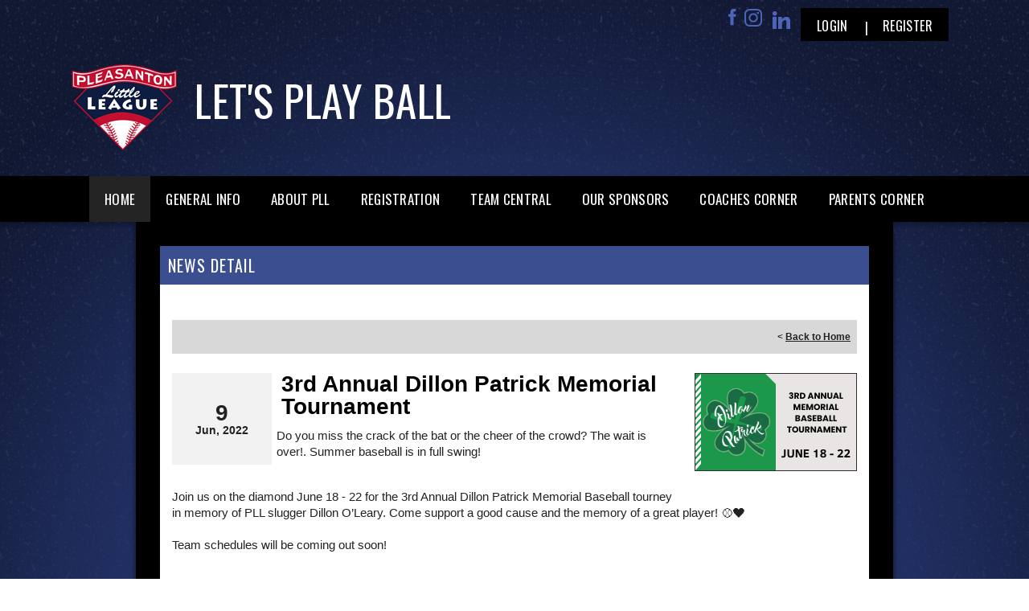

--- FILE ---
content_type: text/css
request_url: https://dt5602vnjxv0c.cloudfront.net/portals/_default/skins/apollo-ii/css/color-navy.css?cdv=295
body_size: 2998
content:
@charset "UTF-8";
@import url("https://fonts.googleapis.com/css?family=Lato:400,700,900");
.AlertText a, .AlertText a:link, .AlertText a:visited {
  color: #6285ff;
}

.AlertText a:hover, .AlertText a:focus, .AlertText a:active {
  color: #ebeaea;
}

/* Skin Area CSS */
/********************************************************************/
a, a:visited {
  color: #3a4e90;
}

a:hover {
  color: #222;
}

.TeamPage_newsHolder a, .TeamPage_newsHolder a:link, .TeamPage_newsHolder a:visited,
.TeamPage_gridColumn a,
.TeamPage_gridColumn a:link,
.TeamPage_gridColumn a:visited,
.skInner .ModLinksC a,
.skInner .ModLinksC a:link,
.skInner .ModLinksC a:visited,
.skInner .ModDNNHTMLC a,
.skInner .ModDNNHTMLC a:link,
.skInner .ModDNNHTMLC a:visited {
  color: #31458c;
}

.TeamPage_newsHolder a:hover, .TeamPage_newsHolder a:focus, .TeamPage_newsHolder a:active,
.TeamPage_gridColumn a:hover,
.TeamPage_gridColumn a:focus,
.TeamPage_gridColumn a:active,
.skInner .ModLinksC a:hover,
.skInner .ModLinksC a:focus,
.skInner .ModLinksC a:active,
.skInner .ModDNNHTMLC a:hover,
.skInner .ModDNNHTMLC a:focus,
.skInner .ModDNNHTMLC a:active {
  color: #222;
}

.skArea {
  background: #3a4e90 url(../images/color-area-navy.jpg) no-repeat center center;
  background-size: cover;
}

.skAreatrabg {
  background: url(../images/color-area-navy-tra.png) no-repeat top center;
}

.skLogo a:hover img {
  -webkit-filter: drop-shadow(0 3px 17px rgba(0, 0, 0, 0.8));
  filter: drop-shadow(0 3px 17px rgba(0, 0, 0, 0.8));
}

/* Top Bar CSS */
/*******************************************************************/
.skTopBar li a:hover img {
  -webkit-filter: drop-shadow(0 0px 8px rgba(0, 0, 0, 0.54));
  filter: drop-shadow(0 0px 8px rgba(0, 0, 0, 0.54));
}

.skHeader .skRightBanner h1.skBanner {
  color: #fff;
}

.skAction a.goog-te-menu-value,
.skAction a.translate,
.skAction a.link {
  background-image: url(../images/color-top-social.png);
}

.skAction a.goog-te-menu-value:link, .skAction a.goog-te-menu-value:visited,
.skAction a.translate:link,
.skAction a.translate:visited,
.skAction a.link:link,
.skAction a.link:visited {
  background-image: url(../images/color-top-social.png);
}

.skAction a.goog-te-menu-value.skLinkedIn,
.skAction a.translate.skLinkedIn,
.skAction a.link.skLinkedIn {
  background-image: none;
}

.skAction a.goog-te-menu-value.skLinkedIn:hover svg, .skAction a.goog-te-menu-value.skLinkedIn:focus svg, .skAction a.goog-te-menu-value.skLinkedIn:active svg,
.skAction a.translate.skLinkedIn:hover svg,
.skAction a.translate.skLinkedIn:focus svg,
.skAction a.translate.skLinkedIn:active svg,
.skAction a.link.skLinkedIn:hover svg,
.skAction a.link.skLinkedIn:focus svg,
.skAction a.link.skLinkedIn:active svg {
  fill: #1d1d1d;
}

.skAction a.goog-te-menu-value.skLinkedIn svg,
.skAction a.translate.skLinkedIn svg,
.skAction a.link.skLinkedIn svg {
  fill: #4c65b8;
}

.skAction a.goog-te-menu-value.skLinkedIn:hover svg, .skAction a.goog-te-menu-value.skLinkedIn:focus svg, .skAction a.goog-te-menu-value.skLinkedIn:active svg,
.skAction a.translate.skLinkedIn:hover svg,
.skAction a.translate.skLinkedIn:focus svg,
.skAction a.translate.skLinkedIn:active svg,
.skAction a.link.skLinkedIn:hover svg,
.skAction a.link.skLinkedIn:focus svg,
.skAction a.link.skLinkedIn:active svg {
  fill: #fff;
}

@media screen and (max-width: 768px) {
  .skAction a.goog-te-menu-value.skLinkedIn svg,
  .skAction a.translate.skLinkedIn svg,
  .skAction a.link.skLinkedIn svg {
    fill: #fff;
  }
}

.skAction .skLogin {
  color: #fff;
  background: black;
}

.skAction .skLogin a.skBtn {
  color: #fff;
}

.skAction .skLogin a.skBtn:hover, .skAction .skLogin a.skBtn:focus {
  color: #4c65b8;
}

@media screen and (max-width: 768px) {
  .skAction .skLogin a.skBtn {
    color: #fff;
    background: #3a4e90;
  }
  .skAction .skLogin a.skBtn:hover, .skAction .skLogin a.skBtn:focus {
    color: #000;
  }
}

.skSocial a.goog-te-menu-value {
  background-position: -136px -162px;
}

.skSocial a.skFlickr {
  background-position: -6px -162px;
}

.skSocial a.skTwitter {
  background-position: -48px -162px;
}

.skSocial a.skFacebook {
  background-position: -28px -162px;
}

.skSocial a.skInstagram {
  background-position: -79px -162px;
}

.skSocial a.skYoutube {
  background-position: -105px -162px;
}

.skSocial a.goog-te-menu-value:hover, .skSocial a.goog-te-menu-value:focus {
  background-position: -136px 0px;
}

.skSocial a.skFlickr:hover, .skSocial a.skFlickr:focus {
  background-position: -6px 0px;
}

.skSocial a.skTwitter:hover, .skSocial a.skTwitter:focus {
  background-position: -48px 0px;
}

.skSocial a.skFacebook:hover, .skSocial a.skFacebook:focus {
  background-position: -28px 0px;
}

.skSocial a.skInstagram:hover, .skSocial a.skInstagram:focus {
  background-position: -79px 0px;
}

.skSocial a.skYoutube:hover, .skSocial a.skYoutube:focus {
  background-position: -105px 0px;
}

/* Navigation CSS */
/*******************************************************************/
.skNav {
  color: #fff;
  background: #000;
}

.skNav #dnnStandardMenu .root .m {
  background: #242424;
}

.skNav #dnnStandardMenu .root .txt {
  color: #ffffff;
}

.skNav #dnnStandardMenu .root .txt:hover {
  color: #fff;
  background: #242424;
}

.skNav #dnnStandardMenu .root.sel .txt, .skNav #dnnStandardMenu .root.exp .txt {
  color: #fff;
  background: #242424;
}

.skNav #dnnStandardMenu .root .mi1 .txt,
.skNav #dnnStandardMenu .root .mi2 .txt {
  color: #fff;
}

.skNav #dnnStandardMenu .root .mi1 .txt:hover, .skNav #dnnStandardMenu .root .mi1 .txt:focus, .skNav #dnnStandardMenu .root .mi1 .txt:active,
.skNav #dnnStandardMenu .root .mi2 .txt:hover,
.skNav #dnnStandardMenu .root .mi2 .txt:focus,
.skNav #dnnStandardMenu .root .mi2 .txt:active {
  color: #4c65b8;
}

.skNav #dnnStandardMenu .root .mi2 .txt {
  color: #ffffff;
}

.skNav #dnnStandardMenu .root .mi2 .txt:hover {
  color: #4c65b8;
}

.skNav #dnnStandardMenu .root .m .haschild.sel .icn,
.skNav #dnnStandardMenu .root .m .haschild.exp > .txt .icn {
  background-image: url(../images/hover-nav-arrow.png);
}

.skNav #dnnStandardMenu .dropdown {
  background: #242424;
}

.skNav #dnnStandardMenu .col:after {
  background: rgba(255, 255, 255, 0.3);
}

.skLinks {
  background: #233368;
}

.skLinks .skHead {
  color: #fff;
}

.skLinks .skList .skItem a.skLink {
  border-top: 1px solid rgba(0, 0, 0, 0.18);
  color: #fefefe;
}

.skLinks .skList .skItem:hover a.skLink {
  color: #fff;
  background: #000;
}

/* Slider CSS */
/*******************************************************************/
#slider805500 a.skPrevLinks,
#slider805500 a.skNextLinks,
#slider1080500 a.skPrevLinks,
#slider1080500 a.skNextLinks {
  background-image: url(../images/color-top-social.png);
}

#slider805500 a.skNextLinks,
#slider1080500 a.skNextLinks {
  background-position: -238px 0px;
}

#slider805500 .skNextBtn:hover,
#slider1080500 .skNextBtn:hover {
  background-color: rgba(255, 255, 255, 0.5);
}

#slider805500 .skNextBtn:hover a.skNextLinks,
#slider1080500 .skNextBtn:hover a.skNextLinks {
  background-position: -238px -384px;
}

#slider805500 a.skPrevLinks,
#slider1080500 a.skPrevLinks {
  background-position: -218px 0px;
}

#slider805500 .skPrevBtn:hover,
#slider1080500 .skPrevBtn:hover {
  background-color: rgba(255, 255, 255, 0.5);
}

#slider805500 .skPrevBtn:hover a.skPrevLinks,
#slider1080500 .skPrevBtn:hover a.skPrevLinks {
  background-position: -218px -384px;
}

#slider805500 .skPager a span,
#slider1080500 .skPager a span {
  background: #3a4e90;
}

#slider805500 .skReadMore:hover, #slider805500 .skReadMore:focus,
#slider1080500 .skReadMore:hover,
#slider1080500 .skReadMore:focus {
  background: #ffffff;
  color: #3a4e90;
}

/*Tab CSS */
/********************************************************************/
.skSection ::-webkit-scrollbar-track,
.skSection ::-webkit-scrollbar {
  background-color: #909090;
}

.skSection ::-webkit-scrollbar-thumb {
  background-color: #fff;
}

.skSection .skColumn {
  filter: drop-shadow(0 3px 5px rgba(0, 0, 0, 0.54));
  -webkit-filter: drop-shadow(0 3px 5px rgba(0, 0, 0, 0.54));
}

.skSection .skColumnContent {
  background: #000;
}

.skSection .skColumnContent:after {
  -webkit-box-shadow: inset 0px -43px 40px -10px rgba(0, 0, 0, 0.85);
  box-shadow: inset 0px -43px 40px -10px rgba(0, 0, 0, 0.85);
}

@media screen and (max-width: 768px) {
  .skSection .skColumnContent {
    background: #515151;
  }
  .skSection .skColumnContent.expanded {
    background: #1d1d1d;
  }
}

@media screen and (max-width: 768px) {
  .skSection .skSocial {
    background: #515151;
  }
  .skSection .skSocial.expanded {
    background: #1d1d1d;
  }
}

.skSection .viewall {
  background-color: #3a4e90;
  color: #000;
}

.skSection .viewall:hover, .skSection .viewall:focus {
  background-color: #505050;
  color: #000;
}

.skEventMonth,
.skEventDay {
  color: #3a4e90;
  opacity: 0.6;
}

.skEventTime {
  color: #909090;
}

.skEventHead .skEventLink {
  color: #4c65b8;
}

.skEventHead a.skEventLink:hover {
  color: #fff;
}

.skEventDetail .location {
  color: #909090;
}

li.skEventItem {
  border-bottom: 1px solid rgba(255, 255, 255, 0.3);
}

.skSocialTab li a.skHead {
  background: #000;
}

.skSocialTab li a.skHead:not(.active) {
  background: #515151;
}

.skSocialTab li a.skHead:not(.active):hover {
  background: #000;
}

ul.tweet_list li {
  border-bottom: 1px solid rgba(255, 255, 255, 0.3);
}

ul.tweet_list li:before {
  background-image: url(../images/color-top-social.png);
  background-position: -182px -330px;
}

.tweet_text {
  color: #fff;
}

.tweet_text a {
  color: #fff;
}

.tweet_text a:hover {
  color: #4c65b8;
}

.tweet_time {
  color: #909090;
}

a.tweet_screen_name {
  color: #4c65b8;
}

a.tweet_screen_name:hover, a.tweet_screen_name:focus {
  color: #fff;
}

ul.skField p.skName {
  color: #4c65b8;
}

ul.skField .skDate {
  color: #909090;
}

ul.skField li.skItem {
  border-bottom: 1px solid rgba(255, 255, 255, 0.3);
}

ul.skField li.skItem span.skCurrent {
  color: #fff;
}

ul.skField .skClose:after {
  color: #ff6f74;
}

.skNews .skDate {
  color: #909090;
}

.skNews .skSummary {
  color: #fff;
}

.skNews .skSummary a:hover {
  color: #233368;
}

.skNews a.skLink {
  color: #4c65b8;
}

.skNews a.skLink:hover {
  color: #fff;
}

.skNews li.skItem {
  border-bottom: 1px solid rgba(255, 255, 255, 0.3);
}

/* Sponsor CSS */
/********************************************************************/
.skSponsor {
  background: #233368;
}

.skSponsor a.skSpnLink:hover {
  -webkit-filter: drop-shadow(0px 3px 13px rgba(0, 0, 0, 0.42));
  filter: drop-shadow(0px 3px 13px rgba(0, 0, 0, 0.42));
}

.skSpnPVLinks,
.skSpnNTLinks {
  background-image: url(../images/color-top-social.png);
}

.skSpnPVLinks {
  background-position: -258px -118px;
}

.skSpnPVLinks:hover {
  background-position: -258px 0;
}

.skSpnNTLinks {
  background-position: -295px -118px;
}

.skSpnNTLinks:hover {
  background-position: -295px 0;
}

/* Footer CSS */
/********************************************************************/
.skFooter {
  background: #000;
}

.skFooter .ftContent {
  border-top: 3px solid #3a4e90;
}

.skFooter .skSiteLink h2.skHead {
  color: #4c65b8;
}

.skFooter .skSiteLink li.skSiteItem:before {
  content: "› ";
  color: #fff;
}

.skFooter .skSiteLink li.skSiteItem a.skSiteItemLink {
  color: #fff;
}

.skFooter .skSiteLink li.skSiteItem:hover:before,
.skFooter .skSiteLink li.skSiteItem:hover a.skSiteItemLink {
  color: #3a4e90;
}

.skContact h2.skHead {
  color: #4c65b8;
}

.skContact .skClubAddress {
  color: #fff;
}

.skContact .skClubAddress a.skClubPhone,
.skContact .skClubAddress a.skClubEmail {
  color: #fff;
}

.skContact .skClubAddress a.skClubPhone:hover, .skContact .skClubAddress a.skClubPhone:focus,
.skContact .skClubAddress a.skClubEmail:hover,
.skContact .skClubAddress a.skClubEmail:focus {
  color: #4c65b8;
}

.skBottomBar {
  background: #121212;
}

.skBottomBar .skInfo {
  color: #fff;
}

.skBottomBar .skInfo .SkinObject {
  color: #fff;
}

.skBottomBar .skInfo .SkinObject:hover {
  color: #4c65b8;
}

.skBottomBar .skInfo span.SkinObject:hover {
  color: #fff;
}

.skBottomBar .skInfo .skHiddenLogin {
  color: transparent;
}

.skBottomBar .skInfo .skHiddenLogin:hover {
  color: #4c65b8;
}

.sWebTheme_ActionsArea a.sWebTheme_ActionsLinks:active span, .sWebTheme_ActionsArea a.sWebTheme_ActionsLinks:hover span, .sWebTheme_ActionsArea a.sWebTheme_ActionsLinks:focus span {
  background-color: #3a4e90;
  color: #fff;
}

.sWebTheme_ActionsArea a.sWebTheme_showSettings:active, .sWebTheme_ActionsArea a.sWebTheme_showSettings:hover, .sWebTheme_ActionsArea a.sWebTheme_showSettings:focus {
  background-color: #3a4e90;
  color: #fff;
}

/*Inner pages*/
/********************************************************************/
.skArea.skInner {
  background: #101832 url(../images/color-area-navy.jpg) repeat-y top center;
}

.skInner .default-header {
  background: #3a4e90;
}

.skInner h2.default-head span {
  color: #fff;
}

.skInner .default-content {
  background: #fff;
}

@media only screen and (max-width: 768px) {
  .skArea,
  .skArea.skInner {
    background: #3a4e90 url(../images/color-navy-area-mobile.jpg) no-repeat center center;
    background-size: cover;
  }
  #mobNav .navBar {
    background-color: #1d1d1d !important;
  }
  .yellow .navExpand .navIcon,
  .neon .navExpand .navIcon {
    fill: #fff !important;
  }
  .skAction .skLogin a.skBtn {
    background: #1d1d1d;
  }
  .skAction .skLogin a.skBtn:hover {
    color: #3a4e90;
  }
  .skSocial a.goog-te-menu-value {
    background-position: -116px 0px;
  }
  .skSocial a.goog-te-menu-value:hover, .skSocial a.goog-te-menu-value:focus {
    background-position: -116px -27px;
  }
  .skSocial a.skFlickr {
    background-position: -6px 0px;
  }
  .skSocial a.skFlickr:hover, .skSocial a.skFlickr:focus {
    background-position: -6px -27px;
  }
  .skSocial a.skTwitter {
    background-position: -48px 0px;
  }
  .skSocial a.skTwitter:hover, .skSocial a.skTwitter:focus {
    background-position: -48px -27px;
  }
  .skSocial a.skFacebook {
    background-position: -28px 0px;
  }
  .skSocial a.skFacebook:hover, .skSocial a.skFacebook:focus {
    background-position: -28px -27px;
  }
  .skSocial a.skInstagram {
    background-position: -79px 0px;
  }
  .skSocial a.skInstagram:hover, .skSocial a.skInstagram:focus {
    background-position: -79px -27px;
  }
  .skSocial a.skYoutube {
    background-position: -105px 0px;
  }
  .skSocial a.skYoutube:hover, .skSocial a.skYoutube:focus {
    background-position: -105px -27px;
  }
  #slider805500 .skImg,
  #slider1080500 .skImg {
    height: auto;
  }
  #slider805500 .skPager a span,
  #slider1080500 .skPager a span {
    background: #1d1d1d;
  }
  #slider805500 .skPager a:hover span, #slider805500 .skPager a:focus span,
  #slider1080500 .skPager a:hover span,
  #slider1080500 .skPager a:focus span {
    background: #1d1d1d;
  }
  #slider805500 .skPager a.selected span,
  #slider1080500 .skPager a.selected span {
    background: #fff;
  }
  .skBottomBar {
    background: transparent;
    padding: 0px;
  }
  .skBottomBar .skInfo {
    background: #121212;
  }
  .skBottomBar .skWidth {
    padding: 0px;
  }
  .skBottomBar .skMobile {
    background: transparent;
  }
  .skFooter .skContact .skClubAddress {
    color: #fff;
  }
  .skFooter .skContact .skClubAddress a.skClubPhone,
  .skFooter .skContact .skClubAddress a.skClubEmail {
    color: #3a4e90;
  }
  .skFooter .skContact .skClubAddress a.skClubPhone:hover, .skFooter .skContact .skClubAddress a.skClubPhone:focus,
  .skFooter .skContact .skClubAddress a.skClubEmail:hover,
  .skFooter .skContact .skClubAddress a.skClubEmail:focus {
    color: #fff;
  }
  .skSection .skNews .readmore a {
    color: #3a4e90;
  }
  .skSection .skNews .readmore a:hover {
    color: #fff;
  }
}

/****************************************************/
/* Stylesheet for apollo                    */
/****************************************************/
.apollo #mobNav.navy .navBar {
  background: #233368;
  border-bottom: 1px solid #fff;
}

.apollo #mobNav.navy .navDropDown {
  background: #233368;
}

.apollo #mobNav.navy .navExpand .navIcon {
  fill: #fff;
}

.apollo #mobNav.navy .navTabs .activeTab {
  border-bottom-color: transparent !important;
}

.apollo #mobNav.navy .navLogo a, .apollo #mobNav.navy .navLogo a:link, .apollo #mobNav.navy .navLogo a:visited {
  font-family: "Lato", Arial, Helvetica, sans-serif;
  font-size: 18px;
  font-weight: 700;
  color: #fff;
}

.apollo #mobNav.navy .navTitle {
  font-family: "Lato", Arial, Helvetica, sans-serif;
  font-size: 18px;
  font-weight: 700;
  color: #fff;
}

.apollo #mobNav.navy .navLink, .apollo #mobNav.navy .navLink:link, .apollo #mobNav.navy .navLink:visited {
  font-family: "Lato", Arial, Helvetica, sans-serif;
  font-size: 18px;
  line-height: 26px;
  font-weight: 700;
  color: #fff;
  letter-spacing: 0.5px;
}

@media (max-width: 340px) {
  .apollo #mobNav.navy .navLink, .apollo #mobNav.navy .navLink:link, .apollo #mobNav.navy .navLink:visited {
    font-size: 15px;
  }
}

.apollo #mobNav.navy .navLink.navLinkSelected {
  font-weight: 900;
}

.apollo #mobNav.navy .navChild {
  background: #fff;
}

.apollo #mobNav.navy .navChild .navLink, .apollo #mobNav.navy .navChild .navLink:link, .apollo #mobNav.navy .navChild .navLink:visited {
  color: #233368;
}

.apollo #mobNav.navy .navChild .navIcon {
  fill: #233368;
}

.apollo #mobNav.navy .navChild1 {
  background: #e6e6e6;
}

.apollo #mobNav.navy .navChild1 .navLink, .apollo #mobNav.navy .navChild1 .navLink:link, .apollo #mobNav.navy .navChild1 .navLink:visited {
  color: #162042;
}

.apollo #mobNav.navy .navChild1 .navIcon {
  fill: #162042;
}

.apollo #mobNav.navy .navChild2 {
  background: #cccccc;
}

.apollo #mobNav.navy .navChild2 .navLink, .apollo #mobNav.navy .navChild2 .navLink:link, .apollo #mobNav.navy .navChild2 .navLink:visited {
  color: black;
}

.apollo #mobNav.navy .navChild2 .navIcon {
  fill: black;
}

.apollo #mobNav.navy .navFooter .navIcon {
  fill: #fff;
}

.apollo #mobNav.navy .navFooter:after {
  background: #fff;
}


--- FILE ---
content_type: application/javascript
request_url: https://data.pendo.io/data/guide.js/d0fb86a4-67dd-4d7f-4b96-86358c9a1ce7?id=20&jzb=eJydkM1OwzAQhN_Fh56axHYSWipVgFQkuBQkfq7RNl6KhWtH8aYpQn33rkGUO7fdbzXjGX-JvY2WQn9vxEI0j7fr1UPz3EjUc6lAZqB0mVVzXWcbrU0GclZpqS83FwhiKqBtw-Apaf3g3FQMvWObd6IuLopiHMe8cwgRPAXvLJFDXrcD5m3YFSt8g8FRDrE7XBFsrFnqsq5ntZ7s0lxJWaly4nGMH_jJ5G6tvjceK50CTlpyy0QMEljHiYIzr3-FfkLt-GiAQCzObdNo_9PYgd8OsEWWom9enq67EO1BHM9_8eucnmbaQY-ebs43RhwlyZUqlC7YumbbPfbRBs9Y56Wsctl0fTCZDeJ4PAHEeoTe&v=2.304.0_prod-io&ct=1765429665529
body_size: 136
content:
pendo.guidesPayload({"guides":[],"normalizedUrl":"http://www.pleasantonlittleleague.com/Default.aspx?ctl=newsdetail\u0026mid=2400413\u0026newsid=422801\u0026newskeyid=HN1\u0026tabid=2355752","lastGuideStepSeen":{"isMultiStep":false,"state":""},"guideWidget":{"enabled":false,"hidePoweredBy":false},"guideCssUrl":"","throttling":{"count":1,"enabled":true,"interval":1,"unit":"Day"},"autoOrdering":[],"globalJsUrl":"","segmentFlags":[],"designerEnabled":false,"features":null,"id":"20","preventCodeInjection":false});